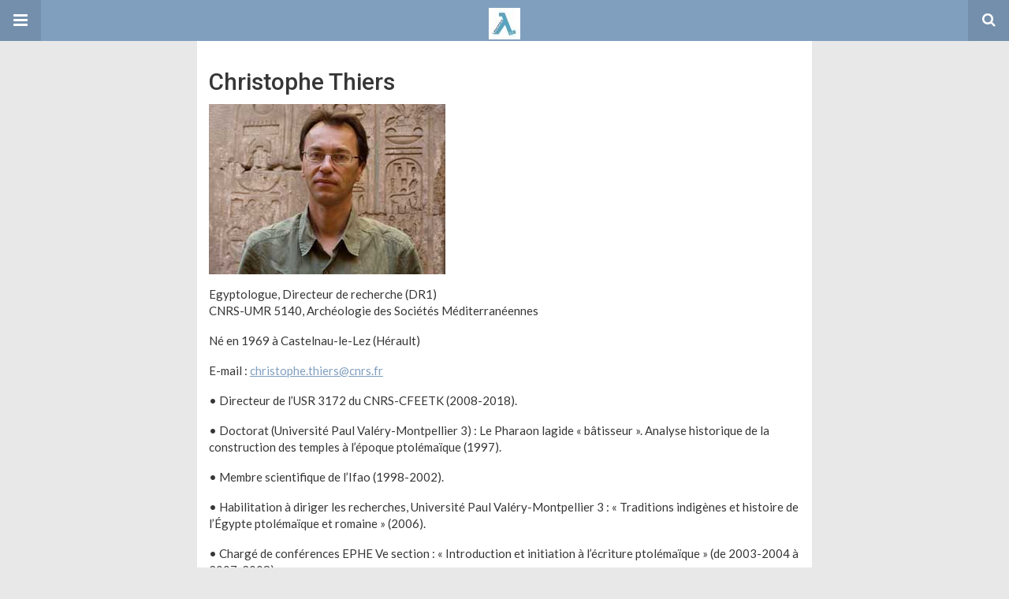

--- FILE ---
content_type: text/html; charset=UTF-8
request_url: http://www.cfeetk.cnrs.fr/amp/christophe-thiers/
body_size: 72264
content:
<!doctype html>
<html lang="fr-FR" amp>
<head>
	<meta charset="utf-8">
	<meta name="viewport" content="width=device-width,minimum-scale=1,maximum-scale=1,initial-scale=1">
	<meta name="theme-color" content="#809fbf">

	<style amp-custom>
/*! normalize.css v5.0.0 | MIT License | github.com/necolas/normalize.css */button,hr,input{overflow:visible}audio,canvas,progress,video{display:inline-block}progress,sub,sup{vertical-align:baseline}[type=checkbox],[type=radio],legend{box-sizing:border-box;padding:0}html{font-family:sans-serif;line-height:1.15;-ms-text-size-adjust:100%;-webkit-text-size-adjust:100%}body{margin:0}article,aside,details,figcaption,figure,footer,header,main,menu,nav,section{display:block}h1{font-size:2em;margin:.67em 0}figure{margin:1em 40px}hr{box-sizing:content-box;height:0}code,kbd,pre,samp{font-family:monospace,monospace;font-size:1em}a{background-color:transparent;-webkit-text-decoration-skip:objects}a:active,a:hover{outline-width:0}abbr[title]{border-bottom:none;text-decoration:underline;text-decoration:underline dotted}b,strong{font-weight:bolder}dfn{font-style:italic}mark{background-color:#ff0;color:#000}small{font-size:80%}sub,sup{font-size:75%;line-height:0;position:relative}sub{bottom:-.25em}sup{top:-.5em}audio:not([controls]){display:none;height:0}img{border-style:none}svg:not(:root){overflow:hidden}button,input,optgroup,select,textarea{font-family:sans-serif;font-size:100%;line-height:1.15;margin:0}button,select{text-transform:none}[type=reset],[type=submit],button,html [type=button]{-webkit-appearance:button}[type=button]::-moz-focus-inner,[type=reset]::-moz-focus-inner,[type=submit]::-moz-focus-inner,button::-moz-focus-inner{border-style:none;padding:0}[type=button]:-moz-focusring,[type=reset]:-moz-focusring,[type=submit]:-moz-focusring,button:-moz-focusring{outline:ButtonText dotted 1px}fieldset{border:1px solid silver;margin:0 2px;padding:.35em .625em .75em}legend{color:inherit;display:table;max-width:100%;white-space:normal}textarea{overflow:auto}[type=number]::-webkit-inner-spin-button,[type=number]::-webkit-outer-spin-button{height:auto}[type=search]{-webkit-appearance:textfield;outline-offset:-2px}[type=search]::-webkit-search-cancel-button,[type=search]::-webkit-search-decoration{-webkit-appearance:none}::-webkit-file-upload-button{-webkit-appearance:button;font:inherit}summary{display:list-item}[hidden],template{display:none}*{-webkit-box-sizing:border-box;-moz-box-sizing:border-box;box-sizing:border-box}

pre{white-space:pre-wrap}.clearfix:after,.clearfix:before{display:table;content:' ';clear:both}.clearfix{zoom:1}.wrap{padding:15px 15px 0;height:100%}.wrap img{max-width:100%}body.body{background:#f2f2f2;font-family:lato;font-weight:400;color:#363636;line-height:1.44;font-size:15px}.better-amp-wrapper{background:#fff;max-width:780px;margin:0 auto}.amp-image-tag,amp-video{max-width:100%}blockquote,p{margin:0 0 15px}.bold,b,strong{font-weight:700}a{-webkit-transition:all .4s ease;-moz-transition:all .4s ease;-o-transition:all .4s ease;transition:all .4s ease}amp-video{height:auto}.strong-label,blockquote{color:#000;font-family:Roboto;font-weight:500;line-height:1.5}blockquote{border:1px solid #e2e2e2;border-width:1px 0;padding:15px 15px 15px 60px;text-align:left;position:relative;clear:both}blockquote p:last-child{margin-bottom:0}blockquote:before{content:"\f10e";font:normal normal normal 14px/1 FontAwesome;color:#d3d3d3;font-size:28px;position:absolute;left:12px;top:17px}.button,.comments-pagination a,.pagination a{padding:6px 15px;border:1px solid #d7d7d7;background:#faf9f9;color:#494949;font-family:Roboto;font-weight:500;font-size:13px;display:inline-block;text-decoration:none;border-radius:33px}.pagination a{padding:0 15px}.comments-pagination{margin:10px 0;color:#adadad;font-size:small}.comments-pagination a{margin-right:5px;padding:5px 15px}.img-holder{position:relative;width:80px;background:center center no-repeat #eee;display:inline-block;float:left;margin-right:15px;margin-bottom:15px;-webkit-background-size:cover;-moz-background-size:cover;-o-background-size:cover;background-size:cover}.img-holder:before{display:block;content:" ";width:100%;padding-top:70%}.content-holder{position:absolute;bottom:16px;left:16px;right:16px}.h1,.h2,.h3,.h4,.h5,.h6,.heading-typo,h1,h2,h3,h4,h5,h6{font-family:Roboto;font-weight:500;margin:15px 0 7px}.heading{font-size:16px;font-weight:700;margin:10px 0}.site-header{height:52px;width:100%;position:relative;margin:0;color:#fff}.site-header .branding{display:block;text-align:center;font-size:20px;font-weight:400;text-decoration:none;font-family:Roboto,"Open Sans",sans-serif;color:#fff;position:absolute;top:0;width:100%;padding:10px 55px;z-index:9;height:52px;line-height:32px}.site-header .branding .amp-image-tag{display:inline-block}.sticky-nav .site-header{position:fixed;left:0;right:0;top:0;z-index:999;display:block}body.sticky-nav{padding-top:52px}.site-header .navbar-search,.site-header .navbar-toggle{color:#fff;font-weight:400;font-size:18px;position:absolute;top:0;z-index:99;border:none;background:rgba(0,0,0,.1);height:52px;line-height:50px;margin:0;padding:0;width:52px;text-align:center;outline:0;cursor:pointer;-webkit-transition:all .6s ease;-moz-transition:all .6s ease;-o-transition:all .6s ease;transition:all .6s ease}.site-header .navbar-search:hover,.site-header .navbar-toggle:hover{background:rgba(0,0,0,.1)}.site-header .navbar-search:focus,.site-header .navbar-toggle:focus{background:rgba(0,0,0,.2)}.site-header .navbar-toggle{font-size:21px;left:0}.site-header .navbar-search{font-size:18px;right:0;line-height:48px}.better-amp-footer{margin:0}.better-amp-footer.sticky-footer{position:fixed;bottom:0;left:0;right:0}.better-amp-footer-nav{border-top:1px solid rgba(0,0,0,.1);background:#fff;padding:14px 15px}.better-amp-copyright{padding:17px 10px;text-align:center;font-family:Roboto;font-weight:400;color:#494949;border-top:1px solid rgba(0,0,0,.1);font-size:13px}.footer-navigation{list-style:none;margin:0;padding:0;text-align:center}.footer-navigation li{display:inline-block;margin:0 8px 5px}.footer-navigation li li,.footer-navigation ul{display:none}.footer-navigation a{text-decoration:none;color:#494949;font-family:Roboto;font-weight:300;font-size:14px}.footer-navigation .fa{margin-right:5px}.better-amp-main-link{display:block;text-align:center;font-weight:700;margin:6px 0 12px}.better-amp-main-link a{color:#fff;text-decoration:none;padding:0 15px;display:inline-block;border:1px solid rgba(0,0,0,.08);border-radius:33px;line-height:26px;font-size:12px;font-weight:400}.better-amp-main-link a .fa{margin-right:5px}.carousel{overflow:hidden}.carousel .carousel-item,.carousel .img-holder{width:205px;float:none;margin:0}.carousel .carousel-item{margin-right:20px;margin-bottom:20px;overflow:hidden;line-height:0}.carousel .carousel-item:last-child{margin-right:0}.carousel .content-holder{position:relative;bottom:auto;right:auto;top:auto;left:auto;background:#f8f8f8;border:1px solid #e2e2e2;border-top-width:0;float:left;white-space:normal;padding:15px;height:100px;width:100%}.carousel .content-holder h3{margin:0;height:64px;overflow:hidden;position:relative}.carousel .content-holder a{line-height:20px;font-size:15px;color:#000;text-decoration:none}.comment-header{margin-bottom:14px}.comment .comment-content p:last-child,.comment-header:last-child{margin-bottom:0}.comment-list{margin:0}.comment-list,.comment-list ul{list-style:none;padding:0}.comment-list ul ul{padding:0 0 0 30px}.comment-list .comment{position:relative;margin-top:14px;padding-top:14px;border-top:1px solid #f3f3f3}.comment-list>.comment:first-child{margin-top:0}.comment-list li.comment:after{clear:both;content:' ';display:block}.comment .comment-avatar img{border-radius:50%}.comment .column-1{float:left;width:55px}.comment .column-2{padding-left:75px}.comment .comment-content{color:#838383;margin-top:8px;line-height:1.57;font-size:14px}.comment .comment-author{font-size:14px;font-weight:700;font-style:normal}.comment .comment-published{margin-left:10px;font-size:12px;color:#a2a2a2;font-style:italic}.btn,.comment .comment-footer .fa,.comment .comment-footer a{font-size:14px;text-decoration:none}.comment .comment-footer a+a{margin-left:10px}.comments-wrapper .button.add-comment{color:#555}.bs-shortcode{margin:0 0 30px}.bs-shortcode .section-heading{margin:0 0 13px}.bs-shortcode .section-heading .other-link{display:none}.entry-content table{border:1px solid #ddd;margin-bottom:30px;width:100%}.btn{display:inline-block;margin-bottom:0;font-weight:400;text-align:center;vertical-align:middle;touch-action:manipulation;cursor:pointer;white-space:nowrap;padding:6px 12px;line-height:1.42857143;border-radius:4px;-webkit-user-select:none;-moz-user-select:none;-ms-user-select:none;user-select:none;color:#fff;background:#0379c4}.btn.active,.btn:active{outline:0;background-image:none;-webkit-box-shadow:inset 0 3px 5px rgba(0,0,0,.125);box-shadow:inset 0 3px 5px rgba(0,0,0,.125)}.btn.disabled,.btn[disabled],fieldset[disabled] .btn{cursor:not-allowed;pointer-events:none;opacity:.65;filter:alpha(opacity=65);-webkit-box-shadow:none;box-shadow:none}.btn-lg{padding:10px 16px;font-size:18px;line-height:1.33;border-radius:6px}.btn-sm,.btn-xs{font-size:12px;line-height:1.5;border-radius:3px}.btn-sm{padding:5px 10px}.btn-xs{padding:1px 5px}.btn-block{display:block;width:100%}.btn-block+.btn-block{margin-top:5px}

.better-amp-sidebar{background:#fff;max-width:350px;min-width:270px;padding-bottom:30px}.better-amp-sidebar .sidebar-container{width:100%}.better-amp-sidebar .close-sidebar{font-size:16px;border:none;color:#fff;position:absolute;top:10px;right:10px;background:0 0;width:32px;height:32px;line-height:32px;text-align:center;padding:0;outline:0;-webkit-transition:all .6s ease;-moz-transition:all .6s ease;-o-transition:all .6s ease;transition:all .6s ease;cursor:pointer}.better-amp-sidebar .close-sidebar:hover{background:rgba(0,0,0,.1)}.sidebar-brand{color:#fff;padding:35px 24px 24px;text-align:center;font-family:Roboto;line-height:2}.sidebar-brand .logo .amp-image-tag{display:inline-block;margin:0}.sidebar-brand.type-text{padding-top:50px}.sidebar-brand .brand-name{font-weight:500;font-size:18px}.sidebar-brand .brand-description{font-weight:400;font-size:14px;line-height:1.4;margin-top:4px}.better-amp-sidebar .amp-menu{margin-top:15px}.better-amp-sidebar .social-list-wrapper{margin:17px 0 0}.sidebar-footer{border-top:1px solid rgba(0,0,0,.09);font-family:Roboto;font-size:13px;padding:20px 15px;margin-top:15px;color:#848484;line-height:1.7}.amp-menu div{padding:0}.amp-menu h6,.amp-menu section{-webkit-transition:all .3s ease;-moz-transition:all .3s ease;-o-transition:all .3s ease;transition:all .3s ease}.amp-menu h6[aria-expanded=false]{background:0 0;border:none}.amp-menu section[expanded]{color:#363636;background:#eee;background:rgba(0,0,0,.08);padding-left:10px}.amp-menu section[expanded]>h6{margin-left:-10px;background:0 0}.amp-menu a,.amp-menu h6{color:inherit;font-size:1.3rem;font-weight:300;padding:0;border:none}.amp-menu h6 a{padding:0;margin:0}.amp-menu a,.amp-menu span{color:#565656;padding:10px 0 10px 20px;display:block;position:relative;-webkit-transition:all ease-in-out .22s;transition:all ease-in-out .22s;text-decoration:none;font-size:14px;font-weight:400;font-family:Roboto}.amp-menu a:hover,.amp-menu span:hover{background:rgba(0,0,0,.06)}.amp-menu span:hover>a{background:0 0}.amp-menu span span{padding:0;margin:0;display:inline-block}.amp-menu span span:after{display:none}.amp-menu h6 span:after{position:absolute;right:0;top:0;font-family:FontAwesome;font-size:12px;line-height:38px;content:'\f0dd';color:#363636;-webkit-transition:all .4s ease;-moz-transition:all .4s ease;-o-transition:all .4s ease;transition:all .4s ease;width:40px;text-align:center}.amp-menu section[expanded]>h6 span:after{-webkit-transform:rotate(180deg);tranform:rotate(180deg);top:4px}.amp-menu .menu-item:not(.menu-item-has-children){padding:0}.amp-menu span.menu-item-deep.menu-item-deep{padding:0 0 0 25px}.amp-menu i{font-size:14px;margin-right:5px;margin-top:-3px}

.social-list-wrapper{margin:15px 0}.social-list-wrapper.share-list{border:1px solid #e2e2e2;padding:10px 10px 6px}.social-list-wrapper .number{font-size:12px;font-weight:700;margin:0 0 0 4px;font-family:Arial,"Helvetica Neue",Helvetica,sans-serif;display:inline-block}.social-list-wrapper .post-share-btn{background:#fff;border:1px solid #e2e2e2;line-height:30px;height:30px;display:inline-block;padding:0 10px;border-radius:30px;font-size:12px;color:#4d4d4d;margin-right:8px;margin-bottom:4px;vertical-align:top}.social-list-wrapper .post-share-btn .fa{font-size:14px}.social-list-wrapper .post-share-btn .fa,.social-list-wrapper .post-share-btn .number,.social-list-wrapper .post-share-btn .text{line-height:28px;vertical-align:top}.social-list-wrapper .post-share-btn .text{font-size:12px;margin-left:3px}ul.social-list{list-style:none;margin:0;padding:0;display:inline-block;font-size:0;vertical-align:top}.social-list li{display:inline-block;margin-right:6px;vertical-align:top}.social-list li:last-child{margin-right:0}.social-list .social-item a{color:#fff;min-width:30px;height:30px;overflow:hidden;border-radius:15px;background:#bbb;display:inline-block;text-align:center;vertical-align:middle;font-size:14px;line-height:28px;margin-bottom:5px}.social-list .social-item.has-count a{padding:0 10px}.social-list .social-item.has-count .fa{margin-right:1px}.social-list .fa{vertical-align:middle}.social-list .item-title,.social-list .number:empty{display:none}.social-list .social-item.facebook a{background-color:#2d5f9a}.social-list .social-item.facebook a:hover{background-color:#1b4a82}.social-list .social-item.twitter a{background-color:#53c7ff}.social-list .social-item.twitter a:hover{background-color:#369ed0}.social-list .social-item.google_plus a{background-color:#d93b2b}.social-list .social-item.google_plus a:hover{background-color:#b7291a}.social-list .social-item.pinterest a{background-color:#a41719}.social-list .social-item.pinterest a:hover{background-color:#8c0a0c}.social-list .social-item.linkedin a{background-color:#005182}.social-list .social-item.linkedin a:hover{background-color:#003b5f}.social-list .social-item.email a{background-color:#444}.social-list .social-item.email a:hover{background-color:#2f2f2f}.social-list .social-item.tumblr a{background-color:#3e5a70}.social-list .social-item.tumblr a:hover{background-color:#426283}.social-list .social-item.telegram a{background-color:#179cde}.social-list .social-item.telegram a:hover{background-color:#0f8dde}.social-list .social-item.reddit a{background-color:#ff4500}.social-list .social-item.reddit a:hover{background-color:#dc3c01}.social-list .social-item.stumbleupon a{background-color:#ee4813}.social-list .social-item.stumbleupon a:hover{background-color:#ce3d0f}.social-list .social-item.vk a{background-color:#4c75a3}.social-list .social-item.vk a:hover{background-color:#3e5f84}.social-list .social-item.digg a{background-color:#000}.social-list .social-item.digg a:hover{background-color:#2f2f2f}.social-list .social-item.whatsapp a{background-color:#00e676}.social-list .social-item.whatsapp a:hover{background-color:#00c462}

.entry-content .gallery .gallery-item img,.entry-content figure,.entry-content img{max-width:100%;height:auto}.entry-content{margin-bottom:25px}.entry-content>:last-child{margin-bottom:0}.entry-content .bs-intro{font-size:110%;font-weight:bolder;-webkit-font-smoothing:antialiased}.entry-content p{padding:0;margin:0 0 17px}.entry-content ol,.entry-content ul{margin-bottom:17px}.entry-content table{border:1px solid #ddd}.entry-content table>tbody>tr>td,.entry-content table>tbody>tr>th,.entry-content table>tfoot>tr>td,.entry-content table>tfoot>tr>th,.entry-content table>thead>tr>td,.entry-content table>thead>tr>th{border:1px solid #ddd;padding:7px 10px}.entry-content table>thead>tr>td,.entry-content table>thead>tr>th{border-bottom-width:2px}.entry-content dl dt{font-size:15px}.entry-content dl dd{margin-bottom:10px}.entry-content acronym[title]{border-bottom:1px dotted #999}.entry-content .alignright,.entry-content .wp-caption.alignright{margin:5px 0 20px 20px;float:right}.entry-content .alignleft,.entry-content .wp-caption.alignleft{margin:5px 20px 15px 0;float:left}.entry-content .wp-caption.alignleft .wp-caption-text,.entry-content figure.alignleft .wp-caption-text{text-align:left}.entry-content .wp-caption.alignright .wp-caption-text,.entry-content figure.alignright .wp-caption-text{text-align:right}.entry-content .wp-caption,.entry-content img.aligncenter{display:block;margin:15px auto 25px}.entry-content .wp-caption.aligncenter,.entry-content figure.aligncenter{margin:20px auto;text-align:center}.entry-content .wp-caption.aligncenter img,.entry-content figure.aligncenter img{display:inline-block}.entry-content .gallery-caption,.entry-content .wp-caption-text,.entry-content figcaption{margin:5px 0 0;font-style:italic;text-align:left;font-size:13px;color:#545454;line-height:15px;padding:0}.entry-content .twitter-tweet{width:100%}.entry-content .gallery{text-align:center}.entry-content .gallery:after{content:"";display:table;clear:both}.entry-content .gallery .gallery-item{margin-bottom:10px;position:relative}.entry-content .gallery.gallery-columns-2{clear:both}.entry-content .gallery.gallery-columns-2 .gallery-item{width:50%;float:left}.entry-content .gallery.gallery-columns-3 .gallery-item{width:33.33%;float:left}.entry-content .gallery.gallery-columns-4 .gallery-item{width:25%;float:left}.entry-content .gallery.gallery-columns-5 .gallery-item{width:20%;float:left}.entry-content .gallery.gallery-columns-6 .gallery-item{width:16.666%;float:left}.entry-content .gallery.gallery-columns-7 .gallery-item{width:14.28%;float:left}.entry-content .gallery.gallery-columns-8 .gallery-item{width:12.5%;float:left}.entry-content .gallery.gallery-columns-9 .gallery-item{width:11.111%;float:left}.entry-content .terms-list{margin-bottom:10px}.entry-content .terms-list span.sep{margin:0 5px}.entry-content a:hover{text-decoration:underline}.entry-content a:visited{opacity:.8}.entry-content hr{margin:27px 0;border-top:2px solid #F0F0F0}.entry-content code{padding:4px 6px;font-size:90%;color:inherit;background-color:#EAEAEA;border-radius:0}.entry-content pre{padding:15px;background-color:#f5f5f5;border:1px solid #DCDCDC;border-radius:0}.entry-content .wp-caption-text{font-size:13px;color:#8a8a8a;text-align:center;line-height:1.8;margin-top:5px}.entry-content ul.bs-shortcode-list,.entry-content ul.bs-shortcode-list ul{list-style:none;padding-left:20px;overflow:hidden}.entry-content ul.bs-shortcode-list ul{padding-left:13px}.entry-content ul.bs-shortcode-list li{position:relative;margin-bottom:7px;padding-left:25px}.entry-content ul.bs-shortcode-list li:before{width:25px;content:"\f00c";display:inline-block;font:normal normal normal 14px/1 FontAwesome;font-size:inherit;text-rendering:auto;-webkit-font-smoothing:antialiased;-moz-osx-font-smoothing:grayscale;position:absolute;left:0;top:6px}.entry-content ul.bs-shortcode-list li:empty{display:none}.entry-content ul.bs-shortcode-list.list-style-check li:before{content:"\f00c"}.entry-content ul.bs-shortcode-list.list-style-star li:before{content:"\f005"}.entry-content ul.bs-shortcode-list.list-style-edit li:before{content:"\f044"}.entry-content ul.bs-shortcode-list.list-style-folder li:before{content:"\f07b"}.entry-content ul.bs-shortcode-list.list-style-file li:before{content:"\f15b"}.entry-content ul.bs-shortcode-list.list-style-heart li:before{content:"\f004"}.entry-content ul.bs-shortcode-list.list-style-asterisk li:before{content:"\f069"}

.single-page{margin:0 0 15px}.single-page .page-thumbnail{margin-bottom:15px;text-align:center}.single-page .page-thumbnail .amp-image-tag{display:inline-block}.single-page .page-title{font-size:18px;margin:0 0 15px;line-height:1.3}

.e_723950649.e_723950649{text-align: center;}

.e_894279504.e_894279504{text-align: center;}

.e_368380174.e_368380174{text-align: center;}

.e_1196588594.e_1196588594{text-align: center;}

.e_1113996461.e_1113996461{text-align: center;}

.e_472321750.e_472321750{text-align: center;}

.e_1300884397.e_1300884397{text-align: center;}

.e_414828718.e_414828718{text-align: center;}

.e_1117624246.e_1117624246{text-align: center;}

.e_1317749983.e_1317749983{text-align: center;}

.e_698015025.e_698015025{text-align: center;}

.e_1823739547.e_1823739547{text-align: center;}

.e_181774720.e_181774720{text-align: center;}

.e_640254895.e_640254895{text-align: center;}

.e_410068889.e_410068889{text-align: center;}

.e_1163704047.e_1163704047{text-align: center;}

.e_1571693209.e_1571693209{text-align: center;}

.e_476784607.e_476784607{text-align: center;}

.e_1366060644.e_1366060644{text-align: center;}

.e_1495910726.e_1495910726{text-align: center;}

.e_1778948329.e_1778948329{text-align: center;}

.e_1970234038.e_1970234038{text-align: center;}

.e_1908635748.e_1908635748{text-align: left;}


	/*
	* => Theme Color
	*/
	.listing-item a.post-read-more:hover,
	.post-terms.cats .term-type,
	.post-terms a:hover,
	.search-form .search-submit,
	.better-amp-main-link a,
	.sidebar-brand,
	.site-header{
	background:#809fbf;
	}
	.single-post .post-meta a,
	.entry-content ul.bs-shortcode-list li:before,
	a{
	color: #809fbf;
	}
	.btn {
	background: #809fbf;
	}


	/*
	* => Other Colors
	*/
	body.body {
	background:#e8e8e8;
	}
	.better-amp-wrapper {
	background:#ffffff;
	color: #363636;
	}
	.better-amp-footer {
	background:#f3f3f3;
	}
	.better-amp-footer-nav {
	background:#ffffff;
	}

	


</style><link rel='stylesheet' id='font-awesome-css' href='https://maxcdn.bootstrapcdn.com/font-awesome/4.7.0/css/font-awesome.min.css?ver=6.8.3' type='text/css' media='all' />
<link rel='stylesheet' id='google-fonts-css' href='https://fonts.googleapis.com/css?family=Lato%3A400%2C600%7CRoboto%3A300%2C400%2C500%2C700&#038;ver=6.8.3' type='text/css' media='all' />
<script type="text/javascript" async src="https://cdn.ampproject.org/v0.js" id="ampproject-js"></script>
<script type="text/javascript" custom-element=amp-sidebar async src="https://cdn.ampproject.org/v0/amp-sidebar-0.1.js" id="amp-sidebar-js"></script>
<style amp-boilerplate>body{-webkit-animation:-amp-start 8s steps(1,end) 0s 1 normal both;-moz-animation:-amp-start 8s steps(1,end) 0s 1 normal both;-ms-animation:-amp-start 8s steps(1,end) 0s 1 normal both;animation:-amp-start 8s steps(1,end) 0s 1 normal both}@-webkit-keyframes -amp-start{from{visibility:hidden}to{visibility:visible}}@-moz-keyframes -amp-start{from{visibility:hidden}to{visibility:visible}}@-ms-keyframes -amp-start{from{visibility:hidden}to{visibility:visible}}@-o-keyframes -amp-start{from{visibility:hidden}to{visibility:visible}}@keyframes -amp-start{from{visibility:hidden}to{visibility:visible}}</style><noscript><style amp-boilerplate>body{-webkit-animation:none;-moz-animation:none;-ms-animation:none;animation:none}</style></noscript><link rel="icon" href="http://www.cfeetk.cnrs.fr/wp-content/uploads/2018/09/cropped-karnak-ciel-32x32.jpg" sizes="32x32" />
<link rel="icon" href="http://www.cfeetk.cnrs.fr/wp-content/uploads/2018/09/cropped-karnak-ciel-192x192.jpg" sizes="192x192" />
<link rel="apple-touch-icon" href="http://www.cfeetk.cnrs.fr/wp-content/uploads/2018/09/cropped-karnak-ciel-180x180.jpg" />
<meta name="msapplication-TileImage" content="http://www.cfeetk.cnrs.fr/wp-content/uploads/2018/09/cropped-karnak-ciel-270x270.jpg" />
			<link rel="canonical" href="http://www.cfeetk.cnrs.fr/christophe-thiers/"/>
			<title>Christophe Thiers &#8211; Centre Franco-Égyptien d’Étude des Temples de Karnak &#8211; CFEETK &#8211; UAR 3172 du CNRS &#8211; MoTA/SCA</title>
<script type="application/ld+json">{
    "@context": "http:\/\/schema.org\/",
    "@type": "organization",
    "@id": "#organization",
    "logo": {
        "@type": "ImageObject",
        "url": "http:\/\/www.cfeetk.cnrs.fr\/wp-content\/uploads\/2017\/09\/cropped-cropped-cropped-Logo-Laboratoire-Lambda-CNRS-2017-09-26-002.jpg"
    },
    "url": "http:\/\/www.cfeetk.cnrs.fr",
    "name": "Centre Franco-\u00c9gyptien d\u2019\u00c9tude des Temples de Karnak - CFEETK - UAR 3172 du CNRS - MoTA\/SCA",
    "description": ""
}</script>
<script type="application/ld+json">{
    "@context": "http:\/\/schema.org\/",
    "@type": "WebPage",
    "url": "http:\/\/www.cfeetk.cnrs.fr\/amp\/christophe-thiers\/",
    "headline": "Christophe Thiers",
    "publisher": {
        "@id": "#organization"
    },
    "mainEntityOfPage": {
        "@type": "WebPage",
        "@id": "http:\/\/www.cfeetk.cnrs.fr\/amp\/christophe-thiers\/"
    },
    "description": "Egyptologue, Directeur de recherche (DR1)CNRS-UMR 5140,\u00a0Arch\u00e9ologie des Soci\u00e9t\u00e9s M\u00e9diterran\u00e9ennesN\u00e9 en 1969 \u00e0 Castelnau-le-Lez (H\u00e9rault)E-mail :\u00a0christophe.thiers@cnrs.fr\u2022 Directeur de l\u2019USR 3172 du CNRS-CFEETK (2008-2018).\u2022 Doctorat (Universit\u00e9 Paul",
    "image": {
        "@type": "ImageObject",
        "url": "http:\/\/www.cfeetk.cnrs.fr\/wp-content\/uploads\/2018\/01\/christophe-thiers.jpg",
        "width": 300,
        "height": 216
    },
    "author": {
        "@type": "Person",
        "@id": "#person-JrmyHourdin",
        "name": "J\u00e9r\u00e9my Hourdin"
    },
    "interactionStatistic": [
        {
            "@type": "InteractionCounter",
            "interactionType": "http:\/\/schema.org\/CommentAction",
            "userInteractionCount": "0"
        }
    ],
    "potentialAction": {
        "comments": {
            "@type": "SearchAction",
            "target": "http:\/\/www.cfeetk.cnrs.fr\/search\/{search_term}",
            "query-input": "required name=search_term"
        }
    }
}</script>
</head><body class="wp-singular page-template-default page page-id-1343 wp-custom-logo wp-theme-cnrswebkit body sticky-nav">
<amp-sidebar id="better-ampSidebar" class="better-amp-sidebar" layout="nodisplay" side="left">
	<div class="sidebar-container">

		<button on="tap:better-ampSidebar.close" class="close-sidebar" tabindex="11" role="button">
			<i class="fa fa-caret-left" aria-hidden="true"></i>
		</button>

		<div class="sidebar-brand type-text">

			
			<div class="brand-name">
				Centre Franco-Égyptien d’Étude des Temples de Karnak – CFEETK – UAR 3172 du CNRS – MoTA/SCA			</div>

			
				<div class="brand-description">
									</div>

			
		</div>

		<nav id="menu" itemscope itemtype="http://schema.org/SiteNavigationElement" class="amp-menu"><span class="menu-item menu-item-type-custom menu-item-object-custom menu-item-1444"><a href="http://www.cfeetk.cnrs.fr/amp/les-actualites/">Actualité</a></span><span class="menu-item menu-item-type-custom menu-item-object-custom menu-item-1448"><a href="http://www.cfeetk.cnrs.fr/amp/accueil/le-laboratoire/">Le laboratoire</a></span><span class="menu-item menu-item-type-custom menu-item-object-custom menu-item-1449"><a href="http://www.cfeetk.cnrs.fr/amp/accueil/programmes-scientifiques/">Axes de recherche</a></span><span class="menu-item menu-item-type-custom menu-item-object-custom menu-item-1450"><a href="http://www.cfeetk.cnrs.fr/amp/accueil/restauration-anastylose/">Restauration et anastylose</a></span><span class="menu-item menu-item-type-custom menu-item-object-custom menu-item-1445"><a href="http://www.cfeetk.cnrs.fr/amp/les-publications/">Publications</a></span><span class="menu-item menu-item-type-custom menu-item-object-custom menu-item-1446"><a href="http://www.cfeetk.cnrs.fr/amp/archives/">Archives du CFEETK</a></span><span class="menu-item menu-item-type-custom menu-item-object-custom menu-item-1447"><a href="http://www.cfeetk.cnrs.fr/amp/accueil/le-laboratoire/contact/">Contact</a></span></nav>		<div class="sidebar-footer">
			<div class="social-list-wrapper">
	<ul class="social-list clearfix">
					<li class="social-item facebook">
				<a href="#" target="_blank">
					<i class="fa fa-facebook"></i>
					<span class="item-title">facebook</span>
				</a>
			</li>
						<li class="social-item twitter">
				<a href="#" target="_blank">
					<i class="fa fa-twitter"></i>
					<span class="item-title">twitter</span>
				</a>
			</li>
						<li class="social-item google_plus">
				<a href="#" target="_blank">
					<i class="fa fa-google-plus"></i>
					<span class="item-title">google_plus</span>
				</a>
			</li>
						<li class="social-item email">
				<a href="mailto://" target="_blank">
					<i class="fa fa-envelope-open"></i>
					<span class="item-title">Email</span>
				</a>
			</li>
			</ul>
</div>
		</div>

	</div>
</amp-sidebar>
<div class="better-amp-wrapper">
	<header itemscope itemtype="https://schema.org/WPHeader" class="site-header">
					<button class="fa fa-bars navbar-toggle" on="tap:better-ampSidebar.toggle" tabindex="10" role="button"></button>
				<a href="http://www.cfeetk.cnrs.fr/amp" class="branding image-logo ">
		<amp-img src="http://www.cfeetk.cnrs.fr/wp-content/uploads/2017/09/cropped-cropped-cropped-Logo-Laboratoire-Lambda-CNRS-2017-09-26-002.jpg" width="40" height="40" alt="Centre Franco-Égyptien d’Étude des Temples de Karnak &amp;#8211; CFEETK &amp;#8211; UAR 3172 du CNRS &amp;#8211; MoTA/SCA - " class=" amp-image-tag" sizes="(min-width: 40px) 40px, 100vw"></amp-img>	</a>
				<a href="http://www.cfeetk.cnrs.fr/amp?s" class="navbar-search"><i class="fa fa-search" aria-hidden="true"></i>
			</a>
				</header><!-- End Main Nav -->
		<div class="wrap">
	<div class="single-page clearfix post-1343 page type-page status-publish has-post-thumbnail  have-thumbnail clearfx">

		<h1>Christophe Thiers</h1>

					<div class="page-thumbnail">
				<amp-img width="300" height="216" src="http://www.cfeetk.cnrs.fr/wp-content/uploads/2018/01/christophe-thiers.jpg" class="attachment-better-amp-large size-better-amp-large wp-post-image" alt="Christophe Thiers" layout="responsive" srcset="http://www.cfeetk.cnrs.fr/wp-content/uploads/2018/01/christophe-thiers.jpg 300w, http://www.cfeetk.cnrs.fr/wp-content/uploads/2018/01/christophe-thiers-200x144.jpg 200w" sizes="(max-width: 300px) 85vw, 300px"></amp-img>			</div>
		
		<div class="page-content entry-content">
			<p class="e_1908635748">Egyptologue, Directeur de recherche (DR1)<br>
CNRS-UMR 5140, Archéologie des Sociétés Méditerranéennes</p>
<p>Né en 1969 à Castelnau-le-Lez (Hérault)</p>
<p>E-mail : <a href="mailto://christophe.thiers@univ-montp3.fr" target="_blank">christophe.thiers@cnrs.fr</a></p>
<p>• Directeur de l’USR 3172 du CNRS-CFEETK (2008-2018).</p>
<p>• Doctorat (Université Paul Valéry-Montpellier 3) : Le Pharaon lagide « bâtisseur ». Analyse historique de la construction des temples à l’époque ptolémaïque (1997).</p>
<p>• Membre scientifique de l’Ifao (1998-2002).</p>
<p>• Habilitation à diriger les recherches, Université Paul Valéry-Montpellier 3 : « Traditions indigènes et histoire de l’Égypte ptolémaïque et romaine » (2006).</p>
<p>• Chargé de conférences EPHE Ve section : « Introduction et initiation à l’écriture ptolémaïque » (de 2003-2004 à 2007-2008).</p>
<p>• Membre du comité éditorial d’<a href="http://recherche.univ-montp3.fr/egyptologie/enim/" target="_blank"><em>ENiM – Une revue d’égyptologie sur internet</em> </a>(Cnrs UMR 5140-Univ. Montpellier 3).</p>
<p>• Membre du Directoire et du Comité de pilotage scientifique et technique du Laboratoire d’Excellence <a href="http://archimede.cnrs.fr/" target="_blank">LabEx ARCHIMEDE ANR-11-LABX-0032-01</a> – Université Montpellier 3.</p>
<p>• Éditeur des <a href="http://www.cfeetk.cnrs.fr/amp/index.php?page=cahiers-de-karnak" target="_blank"><em>Cahiers de Karnak</em> </a>(du vol. 13, 2010 au vol. 16, 2017).</p>
<p>• Membre associé de l’UMR 5140-Université Paul Valéry Montpellier 3, équipe <a href="http://www.montpellier-egyptologie.fr/" target="_blank">“Égypte nilotique et méditerranéenne”</a>.</p>
<h3>Direction de chantiers</h3>
<p>– Direction de la mission épigraphique du temple de <a href="http://www.ifao.egnet.net/recherche/archeologie/tod/" target="_blank">Tôd</a> (Ifao, 1998-2007).<br>
– Direction de la mission archéologique des temples d’Ermant (<a href="http://www.ifao.egnet.net/archeologie/ermant/">Ifao</a> / Cnrs USR 3172-CFEETK et <a href="http://www.montpellier-egyptologie.fr/ermant" target="_blank">UMR 5140-Univ. Montpellier 3</a>).</p>
<h3>Thèmes de recherche</h3>
<p>– Apport des traditions indigènes à l’histoire de l’Égypte hellénistique et romaine ; établissement d’un corpus des textes historiques hiéroglyphiques de l’Égypte gréco-romaine ;<br>
– Étude des théologies thébaines tardives ;<br>
– Analyse historique de la construction des temples de Karnak à l’époque ptolémaïque et romaine ;<br>
– Étude du temple de Ptah à Karnak.</p>
<h3>Collection et périodique (éditeur)</h3>
<p>– Éditeur des <em>Documents de Théologies Thébaines Tardives</em> (D3T 1), <em>CENiM</em> 3, Montpellier, 2009.<br>
– Éditeur des <em><a href="http://www.cfeetk.cnrs.fr/amp/les-publications/cahiers-de-karnak/" target="_blank">Cahiers de Karnak</a> </em>(vol. 13, 2010; 14, 2013 ; 15, 2015 ; 16, 2017).<br>
– Co-éditeur avec A. Gasse et Fr. Servajean, Et in Ægypto et ad Ægyptum<em>. Recueil d’études dédiées à Jean-Claude Grenier</em>, <em>CENiM</em> 5, Montpellier, 2012.<br>
– Éditeur des <em>Documents de Théologies Thébaines Tardives</em> (D3T 2), <em>CENiM</em> 8, Montpellier, 2013.<br>
– Éditeur des <em>Documents de Théologies Thébaines Tardives</em> (D3T 3), <em>CENiM</em> 13, Montpellier, 2015.</p>
<p>– Éditeur avec Mansour Boraik, Abdel Hakim Karar, Mohamed Abd el-Aziz et Badri Abd el-Satar des <a href="http://www.cfeetk.cnrs.fr/amp/les-publications/les-travaux-de-karnak-1900-2018/" target="_blank">Rapports d’activité du CFEETK, 2008-2018.</a></p>
<h3>Bibliographie</h3>
<h4>Ouvrages, édition et périodique</h4>
<p>– <em>Tôd. Les inscriptions du temple ptolémaïque et romain </em>II. <em>Textes et scènes nos 173-329, III. Relevé photographique (J.-Fr. Gout)</em>, <em>FIFAO </em>18/2-3, Le Caire, 2003.</p>
<p>– Avec Y. Volokhine, <em>Ermant </em>I. <em>Les cryptes du temple ptolémaïque. Étude épigraphique</em>, <em>MIFAO </em>124, Le Caire, 2005.</p>
<p>– <em>Ptolémée Philadelphe et les prêtres d’Atoum de Tjékou. Nouvelle édition commentée de la « stèle de Pithom » (CGC 22183)</em>, <em>OrMonsp </em>17, Montpellier, 2007.</p>
<p>– <em>La stèle de Ptolémée VIII Évergète II à Héracléion</em>, <em>OCMA Monograph</em> 4, Oxford, 2009.</p>
<p>– Avec S. Biston-Moulin, <em>Le temple de Ptah à Karnak </em>I. <em>Relevé épigraphique (Ptah, nos 1-191), II. Relevé photographique (J.-Fr. Gout)</em>, <em>Travaux du Centre Franco-Égyptien d’Étude des Temples de Karnak</em>, <em>BiGen </em>49, Le Caire, 2016.</p>
<p>– Avec S. Biston-Moulin, <em>Le Centre franco-égyptien d’étude des temples de Karnak. Livre du cinquantenaire 1967-2017</em>, Louqsor, 2017 (bilingue français-arabe).</p>
<p>– A. Gasse, Fr. Servajean, Chr. Thiers (éd.), <em>Et in Ægypto et ad Ægyptum. Recueil d’études dédiées à Jean-Claude Grenier</em>,<em>CENiM </em>5, Montpellier, 2012.</p>
<p>– Chr. Thiers (éd.), <em>Documents de Théologies Thébaines Tardives (D3T 1)</em>, <em>CENiM </em>3, Montpellier, 2009.</p>
<p>– Chr. Thiers (éd.), <em>Documents de Théologies Thébaines Tardives (D3T 2)</em>, <em>CENiM </em>8, Montpellier, 2013.</p>
<p>– Chr. Thiers (éd.), <em>Documents de Théologies Thébaines Tardives (D3T 3)</em>, <em>CENiM </em>15, Montpellier, 2015.</p>
<h4>Articles</h4>
<p class="e_1970234038">1995</p>
<p>– <a href="http://www.ifao.egnet.net/bifao/95/" target="_blank">« Civils et militaires dans les temples. Occupation illicite et expulsion »</a>, BIFAO 95, 1995, p. 493-516.</p>
<p class="e_1778948329">1997</p>
<p>– « La Stèle de Pithom et les douanes de Philadelphe (Pithom, l. 10) », <em>GöttMisz </em>157, 1997, p. 95-101.</p>
<p>– <a href="http://www.ifao.egnet.net/bifao/97/" target="_blank">« Un naos de Ptolémée Philadelphe consacré à Sokar »</a>, <em>BIFAO </em>97, 1997, p. 253-268.</p>
<p class="e_1495910726">1998</p>
<p>– <a href="http://www.academia.edu/2346063/A_propos_de_p.w_p_y_figures_en_relief_gravures_" target="_blank">« À propos de ẖp.w / ḫp(y) “figures en relief, gravures” »</a>, <em>RdE </em>49, 1998, p. 257-258.</p>
<p>– <a href="http://www.academia.edu/2346067/Une_statue_de_Ptolemee_Evergete_Ier" target="_blank">« Une statue de Ptolémée Évergète Ier »,</a> <em>RdE </em>49, 1998, p. 259-264.</p>
<p class="e_1366060644">1999</p>
<p>– <a href="http://www.academia.edu/2346061/" target="_blank">« Les jardins de temple aux époques tardives »</a>, dans S.H. Aufrère (éd.), <em>Encyclopédie de l’Univers végétal. Croyances phytoreligieuses de l’Égypte ancienne</em>, <em>OrMonsp </em>10, 1999, p. 107-120.</p>
<p>– <a href="http://www.ifao.egnet.net/bifao/99/" target="_blank">« Ptolémée Philadelphe et le clergé saïte. La stèle Codex Ursinianus, fol. 6 r° + Naples 1034 + Louvre C.123 »</a>, <em>BIFAO </em>99, 1999, p. 423-445.</p>
<p class="e_476784607">2000</p>
<p>– <a href="http://www.achemenet.com/pdf/jasr/jasr2000.1.pdf">En collaboration avec M. Wuttmann et Th. Gonon, « The Qanats of ‘Ayn Manawir (Kharga Oasis, Egypt) »</a>, dans <em>Proceedings. The First International Symposium on Qanat, Yazd, Iran May 8-11, 2000</em>, vol. 4, Yazd, 2000, p. 162-169.</p>
<p>– <a href="http://www.ifao.egnet.net/bifao/100/" target="_blank">« Copies et citations à Tôd : le cas des Dieux maîtres d’autel (Tôd, no 314-315) »</a>, <em>BIFAO </em>100, 2000, p. 393-402.</p>
<p>– <a href="http://www.academia.edu/2343447/" target="_blank">« Un protocole pharaonique d’Antonin le Pieux (Médamoud, inscr. no 1, C-D) ? »</a>, <em>RdE </em>51, 2000, p. 266-270.</p>
<p class="e_1571693209">2001</p>
<p>– <a href="http://www.ifao.egnet.net/bifao/101/" target="_blank">En collaboration avec I. Guermeur, « Un éloge xoïte de Ptolémée Philadelphe. La stèle BM EA 616 »</a>, <em>BIFAO </em>101, 2001, p. 197-219.</p>
<p>– <a href="http://www.academia.edu/2346039/" target="_blank">« Ptolémée Philadelphe, l’exploration des côtes de la mer Rouge et la chasse à l’éléphant »</a>,<em> Égypte. Afrique &amp; Orient</em> 24, 2001, p. 3-12.</p>
<p>– «<a href="http://www.academia.edu/2346041/" target="_blank"> De Saïs aux “Jardins de Salluste”. À propos d’un document reconsidéré »</a>, dans S.H. Aufrère (éd.), <em>La vallée du Nil et la Méditerranée. Voies de communication et vecteurs culturels, juin 1998</em>, <em>OrMonsp </em>12, Montpellier, 2001, p. 151-166.</p>
<p class="e_1163704047">2002</p>
<p>– « Les livres funéraires », dans A. Charron (éd.), <em>La mort n’est pas une fin. Pratiques funéraires en Égypte, d’Alexandre à Cléopâtre, Catalogue d’exposition, Musée de l’Arles antique, 28 septembre 02-5 janvier 03</em>, Arles, 2002, p. 141-143.</p>
<p>– <a href="http://www.ifao.egnet.net/bifao/102/" target="_blank">« Deux statues des dieux Philomètor à Karnak (Karnak Caracol R177 + Cheikh Labib 94CL1421 et Caire JE 41218) »</a>, <em>BIFAO </em>102, 2002, p. 389-404.</p>
<p>– <a href="http://www.academia.edu/2346030/" target="_blank">« <em>Varia ptolemaica et romana</em> »</a>, dans M. Eldamaty, M. Trad (éd.), <em>Egyptian Museum Collections around the World. Studies for the Centennial of the Egyptian Museum, Cairo 2</em>, Le Caire, 2002, p. 1155-1165.</p>
<p class="e_410068889">2003</p>
<p>– <a href="http://www.academia.edu/2343459/" target="_blank">« Notes sur quelques inscriptions du temple ptolémaïque et romain de Tôd (§ 1-4) »</a>, dans Z. Hawass (éd.), <em>Egyptology at the Dawn of the Twenty-First Century. Proceedings of the Eighth International Congress of Egyptologists Cairo, 2000</em>, vol. 1, Le Caire, 2003, p. 514-521.</p>
<p>– <a href="http://www.academia.edu/2346014/" target="_blank">« Fêtes et propagande sous les Lagides : les sorties processionnelles des statues du Pharaon-Basileus »</a>, <em>Égypte. Afrique &amp; Orient </em>32, 2003, p. 23-30.</p>
<p>– <a href="http://www.cfeetk.cnrs.fr/amp/test1/index.php?page=karnak&amp;n=11&amp;a=19">« Une porte de Ptolémée Évergète II consacrée à Khonsou “qui fixe le sort” »</a>,<em> Les Cahiers de Karnak</em> 11, 2003, p. 585-601.</p>
<p class="e_640254895">2004</p>
<p>– <a href="http://www.ifao.egnet.net/bifao/104/" target="_blank">« Fragments de théologies thébaines. La bibliothèque du temple de Tôd »</a>, <em>BIFAO </em>104, 2004, p. 553-572.</p>
<p>– « Introduction et initiation à l’écriture ptolémaïque », <em>AnEPHE </em>112, 2003-2004, p. 145-147.</p>
<p>– <a href="http://www.cfeetk.cnrs.fr/amp/index.php?page=document&amp;n=103" target="_blank">« Deux stèles de donation consacrées à “Amon-Rê le riche en offrandes divines plus que tous les (autres) dieux” »</a>, <em>CRIPEL </em>24, 2004, p. 171-175.</p>
<p class="e_181774720">2005</p>
<p>– <a href="http://www.academia.edu/2343448/" target="_blank">« Thèbes, le Buisson des dieux »,</a> <em>Kyphi </em>4, 2005, p. 61-66.</p>
<p class="e_1823739547">2006</p>
<p>– <a href="http://www.academia.edu/2343825/" target="_blank">« Égyptiens et Grecs au service des cultes indigènes. Un aspect de l’évergétisme en Égypte ptolémaïque »</a>, dans M. Molin (dir.), <em>Les régulations sociales dans l’Antiquité. Actes du colloque d’Angers 23-24</em>, Rennes, 2006, p. 275-301.</p>
<p>– «  Ein unübersehbares Dokument königlicher Fürsorge : Die Stele Ptolemaios’VIII. », dans Fr. Goddio, M. Clauss (éd.), <em>Ägyptens versunkene Schätze</em>, Berlin, 2006, p. 182-185,<br>
« Underlining the Good Deeds of a Ruler. The Stele of Ptolemy VIII », dans Fr. Goddio, M. Clauss (éd.), <em>Egypt’s Sunken Treasures</em>, Berlin, 2006, p. 182-185 = notice dans Fr. Goddio (éd.), <em>Trésors engloutis d’Égypte</em>, Paris, 2007, p. 108-109.</p>
<p>– « Plaintes, droit d’asile et légitimation royale : la stèle de Ptolémée Évergète II », Archéologia n° 439, décembre 2006, p. 42-44.</p>
<p class="e_698015025">2007</p>
<p>– En collaboration avec M. Chauveau, <a href="http://www.academia.edu/2345981/" target="_blank">« L’Égypte en transition : des Perses aux Macédoniens »</a>, dans P. Briant, Fr. Joannès (éd.), <em>La transition entre l’empire achéménide et les royaumes hellénistiques (vers 350-300). Actes du colloque organisé au Collège de France, 22-23 novembre 2004</em>, <em>Persika </em>9, Paris, 2007, p. 375-404.</p>
<p>–  « Le mariage di<a href="http://www.academia.edu/2345980/" target="_blank">vin des dieux Adelphes dans la stèle de Mendès (Caire CG 22181)</a> », <em>ZÄS </em>134, 2007, p. 64-65.</p>
<p>– «<a href="http://www.academia.edu/2345978" target="_blank"> Missions épigraphiques de l’Ifao dans les villes méridionales du Palladium thébain »</a>, dans J.-Cl. Goyon, Chr. Cardin (éd.), <em>Actes du neuvième congrès international des égyptologues, 6-12 septembre 2004 Grenoble</em>, <em>OLA </em>150, Louvain, 2007, p. 1807-1816.</p>
<p>– « Introduction et initiation à l’écriture ptolémaïque », AnEphe 114, 2005-2006, p. 103-107.</p>
<p class="e_1317749983">2008</p>
<p>– <a href="http://www.academia.edu/2345859/" target="_blank">« Ouadjyt et le Lac du saule (Tôd, no 322, 3-4) »</a>, dans L. Gabolde (éd.), <em>Hommages à Jean-Claude Goyon</em>, <em>BiÉtud </em>143, Le Caire, 2008, p. 375-379.</p>
<p>– <a href="http://www.academia.edu/2345842/" target="_blank">« Observations zoologiques et éthologiques du lion dans les textes des gargouilles du temple d’Edfou »</a>, dans W. Waitkus (éd.), <em>Diener des Horus. Festschrift für Dieter Kurth zum 65. Geburtstag</em>, <em>Ægyptiaca Hamburgensia</em> 1, Hambourg, 2008, p. 251-263.</p>
<p>– « Un documento sobre los cuidados del rey. La estela de los Ptolomeos », dans Fr. Goddio (éd.), <em>Tesoros sumergidos de Egipto, 16 de Abril al 28 de Septembre 2008, Antiguo Matadero de Legazpi</em>, Munich, 2008, p. 142-145 = « Underlining the Good Deeds of a Ruler. The Stele of Ptolemy VIII », dans Fr. Goddio (éd.), <em>Egypt’s Sunken Treasures</em>, 2e éd. (revue et corrigée), Munich, 2008, p. 134-137.</p>
<p>– <a href="http://asr.revues.org/index168.html">« Introduction et initiation à l’écriture ptolémaïque et lecture de textes »</a>, <em>AnEPHE</em> Ve section 115 (2006-2007), 2008, p. 93-95.</p>
<p class="e_1117624246">2009</p>
<p>– <a href="http://recherche.univ-montp3.fr/egyptologie/enim/index.php?page=enim-2&amp;n=4">« Le ciel septentrional ghr.t et le ciel méridional gb.t »</a>, <em>ENiM </em>2, 2009, p. 53-58.</p>
<p>– « Proclamare le buone azioni di un sovrano. La stele di Tolomeo VIII », dans Fr. Goddio (éd.), <em>Egitto. Tesori sommersi, Scuderie juvarriane della Reggia di Venaria, 7 febbraio-31 maggio 2009</em>, Turin, 2009, p. 110-113 ; version japonaise, dans Fr. Goddio (éd.), <em>Egypt’s Sunken Treasures, 27 June-23 September 2009</em>, Pacifico Yokohama, Yokohama, 2009, p. 124-126.</p>
<p>– <a href="http://www.academia.edu/2345829/" target="_blank">« Observations sur le financement des chantiers de construction des temples à l’époque ptolémaïque »</a>, dans R. Preys (éd.), <em>7. Ägyptologische Tempeltagung. Structuring Religion</em>, <em>KSG </em>3,2, Wiesbaden, 2009, p. 231-244.</p>
<p>– <a href="http://www.academia.edu/2345810/" target="_blank">« Les “quatre Ka”  du démiurge (à Tôd) »</a>, dans I. Régen, Fr. Servajean (éd.), <em>Verba manent. Recueil d’études dédiées à Dimitri Meeks par ses collègues et amis</em>, <em>CENiM </em>2, Montpellier, 2009, p. 425-438.</p>
<p>– <a href="http://www.academia.edu/2345807/" target="_blank">« Fragments de lions-gargouilles d’Ermant »</a>, dans Chr. Thiers (éd.), <em>Documents de Théologies Thébaines Tardives (D3T 1)</em>, <em>CENiM </em>3, Montpellier, 2009, p. 147-165.</p>
<p class="e_414828718">2010</p>
<p>– Avec M. Boraik, <a href="http://www.cfeetk.cnrs.fr/amp/index.php?page=karnak&amp;n=13&amp;a=20" target="_blank">« Travaux en cours et projets du CFEETK »</a>, <em>Cahiers de Karnak</em> 13, 2010, p. XIII-XVI.</p>
<p>– <a href="http://www.cfeetk.cnrs.fr/amp/index.php?page=karnak&amp;n=13&amp;a=16" target="_blank">« Membra disiecta ptolemaica (I) »</a>, <em>Cahiers de Karnak</em> 13, 2010, p. 373-399.</p>
<p class="e_1300884397">2011</p>
<p>– <a href="http://www.academia.edu/2380070/Lan_44_dAmasis_sur_la_grande_stele_ptolemaique_dHeracleion" target="_blank">« L’an 44 d’Amasis sur la grande stèle ptolémaïque d’Héracléion »</a>, dans D. Devauchelle (éd.), <em>La XXVIe dynastie : continuités et ruptures. Actes des journées d’étude tenues à l’Université de Lille, 26-27 novembre 2004</em>, Paris, 2011, p. 247-251.</p>
<p>– Avec P. Zignani, <a href="http://www.academia.edu/2374940/" target="_blank">« The temple of Ptah at Karnak »</a>, <em>Egyptian Archaeology </em>38, 2011, p. 20-24.</p>
<p class="e_472321750">2012</p>
<p>–  <a href="http://www.academia.edu/2343856/" target="_blank">« Souvenirs lapidaires d’une reine d’Égypte. Cléopâtre Philopâtor à Tôd »</a>, dans A. Gasse, Fr. Servajean, Chr. Thiers (éd.), <em>Et in Ægypto et ad Ægyptum. Recueil d’études dédiées à Jean-Claude Grenier</em>, <em>CENiM </em>5, Montpellier, 2012, p. 743-754.</p>
<p>– Avec S. Biston-Moulin, P. Zignani, <a href="http://www.academia.edu/2343868" target="_blank">« Erster archäologischer Nachweis für Pharao Senachtenre Ahmose »</a>, <em>Antike Welt</em> 3/2012, 2012, p. 4.</p>
<p>– <a href="http://www.academia.edu/2496548/" target="_blank">« Un montant de naos au nom d’Amasis consacré au dieu Ptah »</a>, dans Chr. Zivie-Coche, I. Guermeur (éd.), <em>« Parcourir l’éternité ». Hommages à Jean Yoyotte</em>, <em>BEHE </em>156/2, 2012, p. 981-989.</p>
<p class="e_1113996461">2013</p>
<p>– <a href="http://www.academia.edu/2345993/" target="_blank">« Armant (Hermonthis) »</a>, dans R.S. Bagnall et al. (éd.), The Encyclopedia of Ancient History, Oxford, 2013, p. 720-722.</p>
<p>– <a href="http://www.cfeetk.cnrs.fr/amp/index.php?page=document&amp;n=2175" target="_blank">« La chapelle d’Ipet la Grande / Époëris sur le parvis du temple de Louqsor. Relecture d’une stèle kouchite »</a>, dans Chr. Thiers (éd.), <em>Documents de Théologies Thébaines Tardives (D3T 2)</em>, <em>CENiM </em>8, Montpellier, 2013, p. 149-176.</p>
<p>– <a href="http://www.academia.edu/3725349/" target="_blank">« Membra disiecta ptolemaica (II) », </a><em>Cahiers de Karnak</em> 14, 2013, p. 467-494.</p>
<p>– Avec P. Zignani, <a href="http://www.academia.edu/3725386/" target="_blank">« Le domaine de Ptah à Karnak. Premières données de terrain »</a>, <em>Cahiers de Karnak</em> 14, 2013, p. 493-513.</p>
<p>– <a href="https://www.academia.edu/5109649/" target="_blank">« Le temple de Ptah à Karnak. Remarques préliminaires »</a>, dans H. Beinlich (éd.), <em>9. Ägyptologische Tempeltagung. Kultabbildung und Kultrealität</em>, <em>KSGH </em>3,4, Wiesbaden, p. 319-342.</p>
<p class="e_1196588594">2014</p>
<p>– Avec N. Licitra, P. Zignani, <a href="http://www.academia.edu/5977419/" target="_blank">« A Major Development Project of the Northern Area of the Amun-Ra Precinct at Karnak during the Reign of Shabaqo »</a>, dans E. Pischikowa, J. Budka, K. Griffin (éd.), <em>Thebes in the First Millenium BC</em>, Cambridge, 2014, p. 549-564.</p>
<p>– <a href="https://www.academia.edu/6129567/" target="_blank">« Armant: recent discoveries at the temple of Montu-Re »</a>, <em>Egyptian Archaeology</em> 44, 2014, p. 32-35.</p>
<p class="e_368380174"> 2015</p>
<p>– <a href="https://www.academia.edu/24230448/" target="_blank">« Hymne à la déesse Tanent et présence latopolite sur quelques blocs d’Ermant »</a>, dans Chr. Thiers (éd.), <em>Documents de Théologies Thébaines Tardives (D3T 3)</em>, <em>CENiM </em>15, Montpellier, 2015, 295-326.</p>
<p>– Avec M. Boraik, <a href="https://www.academia.edu/24663970/" target="_blank">« Une chapelle consacrée à Khonsou sur le dromos entre le temple de Mout et le Nil ? »</a>, <em>Cahiers de Karnak </em>15, 2015, p. 51-62.</p>
<p>– <a href="https://www.academia.edu/24663860/" target="_blank">« Membra disiecta ptolemaica (III) »</a>, <em>Cahiers de Karnak </em>15, 2015, p. 347-356.</p>
<p class="e_894279504">2017</p>
<p>– « La Salle des déesses à Tôd : essai d’analyse », dans St. Baumann, H. Kockelmann (éd.),<em> Der ägyptische Tempel als ritueller Raum. Theologie und Kult in ihrer architektonischen und ideellen Dimension</em>, <em>SSR </em>17, Wiesbaden 2017, p. 289-305.</p>
<p>– Avec G. Charloux, <a href="http://www.ees.ac.uk/userfiles/file/EA%2050_Charloux-Thiers_online.pdf" target="_blank">« The early temple of Ptah at Karnak »</a>, <em>Egyptian Archaeology</em> 50, 2017, p. 11-15.</p>
<p>– Avec G. Charloux <em>et al</em>., « The afterlife of Egyptian statues: a cache of religious objects in the temple of Ptah at Karnak », <em>Antiquity </em>359, 2017, p. 1189-120.</p>
<p>– Avec M. Boraik, <a href="https://www.academia.edu/35477608/" target="_blank">« A few Stone Fragments Found in front of Karnak temple »</a>,<em> Cahiers de Karnak </em>16, 2017, p. 53-72.</p>
<p class="e_723950649">2018</p>
<p>– Avec S. Biston-Moulin, <a class="js-work-strip-work-link text-gray-darker" href="https://www.academia.edu/37999675/Notices_9a-d_10_et_11_consacr%C3%A9es_aux_blocs_conserv%C3%A9s_au_Mus%C3%A9e_de_Grenoble_rapport%C3%A9s_d_Ermant_et_de_Karnak-Nord_par_le_comte_Louis_de_Saint-Ferriol_dans_Fl._Gombert-Meurice_Fr._Payraudeau_Servir_les_dieux_dEgypte_Divines_adoratrices_chanteuses_et_pr%C3%AAtres_dAmon_%C3%A0_Th%C3%A8bes_Paris_2018">Notices 9a-d, 10 et 11 consacrées aux blocs conservés au Musée de Grenoble rapportés d’Ermant et de Karnak-Nord par le comte Louis de Saint-Ferriol, dans Fl. Gombert-Meurice, Fr. Payraudeau, Servir les dieux d’Egypte : Divines adoratrices, chanteuses et prêtres d’Amon à Thèbes, Paris, 2018.</a></p>
<p>– Avec S. Biston-Moulin, <a href="https://www.academia.edu/38484576/">« The Karnak Project: A Comprehensive Edition of the Largest Ancient Egyptian Temple », dans A. De Santis, I. Rossi (éd.), <em>Crossing Experiences in Digital Epigraphy. From Practice to Discipline</em>, Berlin, 2018, p. 153-162.</a></p>
<h4>Recensions</h4>
<p>–  M. Chauveau, <em>L’Égypte au temps de Cléopâtre 180-30 av. J.-C.</em>, Paris, 1997 (<em>Égypte. Afrique &amp; Orient</em> 8, 1998, p. 39-40).</p>
<p>– P. Briant, <em>Histoire de l’Empire perse. De Cyrus à Alexandre</em>, Paris, 1996 (<em>Égypte. Afrique &amp; Orient </em>9, 1998, p. 44-45).</p>
<p>–  <a href="https://www.academia.edu/4414292/" target="_blank">H. Melaerts (éd.), <em>Le culte du souverain dans l’Égypte ptolémaïque au IIIe siècle avant notre ère</em>, <em>StudHell</em> 34, Bruxelles, 1998 (<em>BiOr </em>57, 2000, col. 89-92).</a></p>
<p>– D. Kessler,<em> Tuna el-Gebel</em> II. <em>Die Paviankultkammer G-C-C-2</em>,<em> HÄB</em> 43, Hildesheim, 1998 (<em>ChronEg </em>76, 2001, p. 145-146).</p>
<p>– M. Minas, <em>Die hieroglyphischen Ahnenreihen der ptolemäischen Könige</em>, <em>AegTrev</em> 9, Mayence, 2000 (<em>ChronEg </em>80, 2005, p. 165-167).</p>
<p>– V. Grieb, Kr. Nawotka, A. Wojciechowska (éd.), <em>Alexander the Great and Egypt. History, Art, Tradition</em>, <em>Philippika</em> 74, 2014 (Topoi 21/2, 2017, p. 601-606).</p>
		</div>
		
<div class="social-list-wrapper share-list post-social-list">
		<span class="share-handler post-share-btn">
		<i class="fa fa-share-alt" aria-hidden="true"></i>
					<b class="text">Share</b>
				</span>

	<ul class="social-list clearfix">
		<li class="social-item facebook"><a href="https://www.facebook.com/sharer.php?u=http%3A%2F%2Fwww.cfeetk.cnrs.fr%2Fchristophe-thiers%2F" target="_blank" class="bs-button-el"><i class="fa fa-facebook"></i></a></li><li class="social-item twitter"><a href="https://twitter.com/share?text=Christophe%20Thiers&amp;url=http%3A%2F%2Fwww.cfeetk.cnrs.fr%2Fchristophe-thiers%2F" target="_blank" class="bs-button-el"><i class="fa fa-twitter"></i></a></li><li class="social-item reddit"><a href="https://reddit.com/submit?url=http%3A%2F%2Fwww.cfeetk.cnrs.fr%2Fchristophe-thiers%2F&amp;title=Christophe%20Thiers" target="_blank" class="bs-button-el"><i class="fa fa-reddit-alien"></i></a></li><li class="social-item google_plus"><a href="https://plus.google.com/share?url=http%3A%2F%2Fwww.cfeetk.cnrs.fr%2Fchristophe-thiers%2F" target="_blank" class="bs-button-el"><i class="fa fa-google"></i></a></li><li class="social-item email"><a href="mailto://?subject=Christophe%20Thiers&amp;body=http%3A%2F%2Fwww.cfeetk.cnrs.fr%2Fchristophe-thiers%2F" target="_blank" class="bs-button-el"><i class="fa fa-envelope-open"></i></a></li>	</ul>
</div>
	</div>
</div> <!-- /wrap -->

<footer class="better-amp-footer ">
	<div class="footer-navigation"><ul>
<li class="page_item page-item-4025"><a href="http://www.cfeetk.cnrs.fr/amp/abdelghaffar-wagdy/">Abdelghaffar Wagdy</a></li>
<li class="page_item page-item-116"><a href="http://www.cfeetk.cnrs.fr/amp/accessibilite/">Accessibilité</a></li>
<li class="page_item page-item-12 page_item_has_children"><a href="http://www.cfeetk.cnrs.fr/amp/accueil/">Accueil</a>
<ul class="children">
	<li class="page_item page-item-472 page_item_has_children"><a href="http://www.cfeetk.cnrs.fr/amp/accueil/programmes-scientifiques/">Programmes scientifiques</a>
	<ul class="children">
		<li class="page_item page-item-3029"><a href="http://www.cfeetk.cnrs.fr/amp/accueil/programmes-scientifiques/hieroteka-3d/">Projet HIEROTEKA 3D</a></li>
		<li class="page_item page-item-3781"><a href="http://www.cfeetk.cnrs.fr/amp/accueil/programmes-scientifiques/fef-karnak-musee-de-plein-air-amenhotep-i/">Réaménagement du Musée de plein-air de Karnak et reconstruction des monuments d’Amenhotep Ier</a></li>
		<li class="page_item page-item-981 page_item_has_children"><a href="http://www.cfeetk.cnrs.fr/amp/accueil/programmes-scientifiques/axe-1-pouvoir-et-marques-de-pouvoir-a-karnak/">Axe 1 : Pouvoir et marques de pouvoir à Karnak</a>
		<ul class="children">
			<li class="page_item page-item-3727"><a href="http://www.cfeetk.cnrs.fr/amp/accueil/programmes-scientifiques/axe-1-pouvoir-et-marques-de-pouvoir-a-karnak/atlas-des-obelisques-karnak/">L’atlas des obélisques de Karnak</a></li>
			<li class="page_item page-item-985"><a href="http://www.cfeetk.cnrs.fr/amp/accueil/programmes-scientifiques/axe-1-pouvoir-et-marques-de-pouvoir-a-karnak/axe1-theme1/">Les sphinx de Pinedjem Ier</a></li>
			<li class="page_item page-item-1005"><a href="http://www.cfeetk.cnrs.fr/amp/accueil/programmes-scientifiques/axe-1-pouvoir-et-marques-de-pouvoir-a-karnak/axe1-theme2/">La porte ptolémaïque du IIe pylône et le kiosque de Taharqa</a></li>
			<li class="page_item page-item-1008"><a href="http://www.cfeetk.cnrs.fr/amp/accueil/programmes-scientifiques/axe-1-pouvoir-et-marques-de-pouvoir-a-karnak/axe1-theme3/">Relevé épigraphique des colonnes de la salle hypostyle</a></li>
			<li class="page_item page-item-1065"><a href="http://www.cfeetk.cnrs.fr/amp/accueil/programmes-scientifiques/axe-1-pouvoir-et-marques-de-pouvoir-a-karnak/la-porte-est-de-nectanebo-ier/">La porte Est de Nectanébo Ier</a></li>
			<li class="page_item page-item-1068"><a href="http://www.cfeetk.cnrs.fr/amp/accueil/programmes-scientifiques/axe-1-pouvoir-et-marques-de-pouvoir-a-karnak/axe1-theme5/">Étude épigraphique du VIIIe pylône</a></li>
			<li class="page_item page-item-1070"><a href="http://www.cfeetk.cnrs.fr/amp/accueil/programmes-scientifiques/axe-1-pouvoir-et-marques-de-pouvoir-a-karnak/la-stele-du-mariage-de-ramses-ii/">La stèle du mariage de Ramsès II</a></li>
			<li class="page_item page-item-1073"><a href="http://www.cfeetk.cnrs.fr/amp/accueil/programmes-scientifiques/axe-1-pouvoir-et-marques-de-pouvoir-a-karnak/publication-des-fouilles-de-m-azim-dans-la-cour-du-xe-pylone/">Publication des fouilles de M. Azim dans la cour du Xe pylône</a></li>
			<li class="page_item page-item-1077"><a href="http://www.cfeetk.cnrs.fr/amp/accueil/programmes-scientifiques/axe-1-pouvoir-et-marques-de-pouvoir-a-karnak/axe1-theme8/">Étude épigraphique du VIIe pylône</a></li>
			<li class="page_item page-item-1080"><a href="http://www.cfeetk.cnrs.fr/amp/accueil/programmes-scientifiques/axe-1-pouvoir-et-marques-de-pouvoir-a-karnak/axe1-theme9/">Étude épigraphique de la façade occidentale du IIe pylône</a></li>
		</ul>
</li>
		<li class="page_item page-item-1028 page_item_has_children"><a href="http://www.cfeetk.cnrs.fr/amp/accueil/programmes-scientifiques/axe-2-les-secteurs-peripheriques/">Axe 2  : Les secteurs périphériques</a>
		<ul class="children">
			<li class="page_item page-item-1031"><a href="http://www.cfeetk.cnrs.fr/amp/accueil/programmes-scientifiques/axe-2-les-secteurs-peripheriques/le-secteur-du-temple-de-ptah/">Le secteur du temple de Ptah</a></li>
			<li class="page_item page-item-1085"><a href="http://www.cfeetk.cnrs.fr/amp/accueil/programmes-scientifiques/axe-2-les-secteurs-peripheriques/axe2-theme2/">Le Trésor de Chabaka</a></li>
		</ul>
</li>
		<li class="page_item page-item-1087 page_item_has_children"><a href="http://www.cfeetk.cnrs.fr/amp/accueil/programmes-scientifiques/axe-3-cultes-et-lieux-de-culte/">Axe 3 : Cultes et lieux de culte</a>
		<ul class="children">
			<li class="page_item page-item-1090"><a href="http://www.cfeetk.cnrs.fr/amp/accueil/programmes-scientifiques/axe-3-cultes-et-lieux-de-culte/axe3-theme1/">Les monuments d’Amenhotep Ier à Karnak</a></li>
			<li class="page_item page-item-1098"><a href="http://www.cfeetk.cnrs.fr/amp/accueil/programmes-scientifiques/axe-3-cultes-et-lieux-de-culte/axe3-theme2/">Le reposoir de barque de Philippe Arrhidée</a></li>
			<li class="page_item page-item-1101"><a href="http://www.cfeetk.cnrs.fr/amp/accueil/programmes-scientifiques/axe-3-cultes-et-lieux-de-culte/axe3-theme3/">L’Akh-menou de Thoutmosis III</a></li>
			<li class="page_item page-item-1125"><a href="http://www.cfeetk.cnrs.fr/amp/accueil/programmes-scientifiques/axe-3-cultes-et-lieux-de-culte/axe3-theme4/">Les sanctuaires osiriens de Karnak (chapelles osiriennes nord et publication des édifices osiriens du nord-est)</a></li>
			<li class="page_item page-item-1129"><a href="http://www.cfeetk.cnrs.fr/amp/accueil/programmes-scientifiques/axe-3-cultes-et-lieux-de-culte/axe3-theme5/">Étude des blocs épars de l’édifice de Taharqa du Lac</a></li>
			<li class="page_item page-item-1499"><a href="http://www.cfeetk.cnrs.fr/amp/accueil/programmes-scientifiques/axe-3-cultes-et-lieux-de-culte/les-inscriptions-du-temple-dopet/">Les inscriptions du temple d’Opet</a></li>
		</ul>
</li>
		<li class="page_item page-item-1141"><a href="http://www.cfeetk.cnrs.fr/amp/accueil/programmes-scientifiques/axe-4-ceramologie-materiel-objets-archeologiques/">Axe 4 : Céramologie, matériel, objets archéologiques</a></li>
		<li class="page_item page-item-1150"><a href="http://www.cfeetk.cnrs.fr/amp/accueil/programmes-scientifiques/projet-karnak/">Présentation du Projet KARNAK</a></li>
	</ul>
</li>
</ul>
</li>
<li class="page_item page-item-53"><a href="http://www.cfeetk.cnrs.fr/amp/les-actualites/">Actualités</a></li>
<li class="page_item page-item-2479"><a href="http://www.cfeetk.cnrs.fr/amp/agnes-oboussier/">Agnès Oboussier</a></li>
<li class="page_item page-item-3420"><a href="http://www.cfeetk.cnrs.fr/amp/archives-cfeetk/">Archives</a></li>
<li class="page_item page-item-2037"><a href="http://www.cfeetk.cnrs.fr/amp/bibliotheque-library-cfeetk/">Bibliothèque du CFEETK – مكتبه المركز المصرى الفرنسى بالكرنك</a></li>
<li class="page_item page-item-1343 current_page_item"><a href="http://www.cfeetk.cnrs.fr/amp/christophe-thiers/">Christophe Thiers</a></li>
<li class="page_item page-item-583"><a href="http://www.cfeetk.cnrs.fr/amp/credits-mentions-legales/">Crédits &amp; mentions légales</a></li>
<li class="page_item page-item-2544"><a href="http://www.cfeetk.cnrs.fr/amp/emilie-saubestre/">Émilie Saubestre</a></li>
<li class="page_item page-item-49"><a href="http://www.cfeetk.cnrs.fr/amp/les-emplois/">Emploi</a></li>
<li class="page_item page-item-2281"><a href="http://www.cfeetk.cnrs.fr/amp/poternes-karnak/">Étude des poternes (secteur sud-ouest de Karnak)</a></li>
<li class="page_item page-item-1879"><a href="http://www.cfeetk.cnrs.fr/amp/jeremy-hourdin/">Jérémy Hourdin</a></li>
<li class="page_item page-item-55"><a href="http://www.cfeetk.cnrs.fr/amp/lagenda/">L’agenda</a></li>
<li class="page_item page-item-84 page_item_has_children"><a href="http://www.cfeetk.cnrs.fr/amp/la-recherche/">La Recherche</a>
<ul class="children">
	<li class="page_item page-item-476"><a href="http://www.cfeetk.cnrs.fr/amp/la-recherche/la-recherche-2/">Carnets de recherche</a></li>
	<li class="page_item page-item-718"><a href="http://www.cfeetk.cnrs.fr/amp/la-recherche/formation/">Formation</a></li>
</ul>
</li>
<li class="page_item page-item-638"><a href="http://www.cfeetk.cnrs.fr/amp/laboratory/">Laboratory</a></li>
<li class="page_item page-item-2171"><a href="http://www.cfeetk.cnrs.fr/amp/le-temple-dosiris-coptite-rapport-2009-fr-leclere/">Le temple d’Osiris Coptite – Rapport 2009 (Fr. Leclère)</a></li>
<li class="page_item page-item-528"><a href="http://www.cfeetk.cnrs.fr/amp/les-tutelles/">Les tutelles</a></li>
<li class="page_item page-item-2028"><a href="http://www.cfeetk.cnrs.fr/amp/luc-gabolde/">Luc Gabolde</a></li>
<li class="page_item page-item-2790"><a href="http://www.cfeetk.cnrs.fr/amp/madgi-louiz/">Magdi Louiz</a></li>
<li class="page_item page-item-2640"><a href="http://www.cfeetk.cnrs.fr/amp/matthieu-vanpeene/">Matthieu Vanpeene</a></li>
<li class="page_item page-item-67"><a href="http://www.cfeetk.cnrs.fr/amp/mediatheque/">Médiathèque</a></li>
<li class="page_item page-item-566"><a href="http://www.cfeetk.cnrs.fr/amp/newsletter/">Newsletter</a></li>
<li class="page_item page-item-588"><a href="http://www.cfeetk.cnrs.fr/amp/plan-du-site/">Plan du site</a></li>
<li class="page_item page-item-59"><a href="http://www.cfeetk.cnrs.fr/amp/presentation/">Présentation</a></li>
<li class="page_item page-item-69 page_item_has_children"><a href="http://www.cfeetk.cnrs.fr/amp/les-publications/">Publications</a>
<ul class="children">
	<li class="page_item page-item-930"><a href="http://www.cfeetk.cnrs.fr/amp/les-publications/cahiers-de-karnak/">Cahiers de Karnak</a></li>
	<li class="page_item page-item-1287"><a href="http://www.cfeetk.cnrs.fr/amp/les-publications/les-travaux-de-karnak-1900-2018/">Les travaux de Karnak (1900-2024)</a></li>
	<li class="page_item page-item-758"><a href="http://www.cfeetk.cnrs.fr/amp/les-publications/bibliographie/">Bibliographie des temples de Karnak</a></li>
	<li class="page_item page-item-1294"><a href="http://www.cfeetk.cnrs.fr/amp/les-publications/ressources-en-ligne/">Ressources en ligne</a></li>
</ul>
</li>
<li class="page_item page-item-908 page_item_has_children"><a href="http://www.cfeetk.cnrs.fr/amp/restauration-anastylose/">Restauration et anastylose</a>
<ul class="children">
	<li class="page_item page-item-1020"><a href="http://www.cfeetk.cnrs.fr/amp/restauration-anastylose/anastylose-des-murs-de-la-cour-de-la-cachette/">Anastylose des murs de la cour de la Cachette</a></li>
	<li class="page_item page-item-1024"><a href="http://www.cfeetk.cnrs.fr/amp/restauration-anastylose/lakh-menou-et-les-magasins-nord-de-thoutmosis-iii/">L’Akh-menou et les “magasins nord” de Thoutmosis III</a></li>
	<li class="page_item page-item-1166"><a href="http://www.cfeetk.cnrs.fr/amp/restauration-anastylose/anastylose-chapelle-thoutmosis-iii/">Anastylose de la chapelle de Thoutmosis III au Musée en plein air</a></li>
	<li class="page_item page-item-1177"><a href="http://www.cfeetk.cnrs.fr/amp/restauration-anastylose/anastylose-du-netjery-menou-au-musee-en-plein-air/">Anastylose du Netjery-menou au Musée en plein air</a></li>
</ul>
</li>
<li class="page_item page-item-1923"><a href="http://www.cfeetk.cnrs.fr/amp/sebastien-biston-moulin/">Sébastien Biston-Moulin</a></li>
<li class="page_item page-item-897"><a href="http://www.cfeetk.cnrs.fr/amp/travaux-en-cours/">Travaux en cours</a></li>
<li class="page_item page-item-1454 page_item_has_children"><a href="http://www.cfeetk.cnrs.fr/amp/travaux/">Travaux en cours du CFEETK</a>
<ul class="children">
	<li class="page_item page-item-2977"><a href="http://www.cfeetk.cnrs.fr/amp/travaux/conservation-etude-porte-ramses-iii-karnak/">Conservation et étude de la porte nord de Ramsès III à Karnak</a></li>
	<li class="page_item page-item-3290"><a href="http://www.cfeetk.cnrs.fr/amp/travaux/etude-restauration-edifice-de-taharqa-du-lac/">Étude et conservation-restauration de l’édifice de Taharqa du Lac</a></li>
	<li class="page_item page-item-2097"><a href="http://www.cfeetk.cnrs.fr/amp/travaux/fonds-chevrier/">Le fonds Chevrier de Karnak, détournement et préservation</a></li>
	<li class="page_item page-item-3595"><a href="http://www.cfeetk.cnrs.fr/amp/travaux/le-temple-de-lest-de-ramses-ii/">Le temple de l’est de Ramsès II</a></li>
	<li class="page_item page-item-3009"><a href="http://www.cfeetk.cnrs.fr/amp/travaux/fouilles-cfeetk-angle-sud-est-karnak-op189/">Recherches dans l’angle sud-est de l’enceinte d’Amon-Rê à Karnak</a></li>
	<li class="page_item page-item-2439"><a href="http://www.cfeetk.cnrs.fr/amp/travaux/restauration-akhmenou-magasins-sud/">Restauration des “magasins sud” de l’Akh-menou</a></li>
	<li class="page_item page-item-2054"><a href="http://www.cfeetk.cnrs.fr/amp/travaux/restauration-statue-amon-toutankhamon-mur-nord-annales/">Restauration de la statue d’Amon de Toutânkhamon</a></li>
	<li class="page_item page-item-2337"><a href="http://www.cfeetk.cnrs.fr/amp/travaux/fouilles-cour-du-moyen-empire/">« Karnak des origines ». Fouilles dans la cour du Moyen Empire et le temple primitif de Karnak</a></li>
	<li class="page_item page-item-2311"><a href="http://www.cfeetk.cnrs.fr/amp/travaux/colonnades-kouchites-karnak/">Étude des colonnades kouchites à Karnak</a></li>
</ul>
</li>
<li class="page_item page-item-57 page_item_has_children"><a href="http://www.cfeetk.cnrs.fr/amp/le-laboratoire/">Le Laboratoire</a>
<ul class="children">
	<li class="page_item page-item-2653"><a href="http://www.cfeetk.cnrs.fr/amp/le-laboratoire/formations-stages/">Formations et stages</a></li>
	<li class="page_item page-item-63 page_item_has_children"><a href="http://www.cfeetk.cnrs.fr/amp/le-laboratoire/organigramme/">Organigramme</a>
	<ul class="children">
		<li class="page_item page-item-3362"><a href="http://www.cfeetk.cnrs.fr/amp/le-laboratoire/organigramme/ahmed-al-taher/">Ahmed Al-Taher</a></li>
		<li class="page_item page-item-3343"><a href="http://www.cfeetk.cnrs.fr/amp/le-laboratoire/organigramme/ahmed-nasseh/">Ahmed Nasseh</a></li>
		<li class="page_item page-item-3621"><a href="http://www.cfeetk.cnrs.fr/amp/le-laboratoire/organigramme/ahmed-rubi/">Ahmed Rubi</a></li>
		<li class="page_item page-item-3382"><a href="http://www.cfeetk.cnrs.fr/amp/le-laboratoire/organigramme/amira-fawzy/">Amira Fawzy Ali</a></li>
		<li class="page_item page-item-3608"><a href="http://www.cfeetk.cnrs.fr/amp/le-laboratoire/organigramme/karima-dowi/">Karima Dowi</a></li>
		<li class="page_item page-item-2593"><a href="http://www.cfeetk.cnrs.fr/amp/le-laboratoire/organigramme/laura-bontemps/">Laura Bontemps</a></li>
		<li class="page_item page-item-2842"><a href="http://www.cfeetk.cnrs.fr/amp/le-laboratoire/organigramme/louisa-ben-hamida/">Louisa Ben Hamida</a></li>
		<li class="page_item page-item-3448"><a href="http://www.cfeetk.cnrs.fr/amp/le-laboratoire/organigramme/mona-ali-abady/">Mona Ali Abady</a></li>
		<li class="page_item page-item-2895"><a href="http://www.cfeetk.cnrs.fr/amp/le-laboratoire/organigramme/timothee-sassolas-serrayet/">Timothée Sassolas-Serrayet</a></li>
	</ul>
</li>
	<li class="page_item page-item-1111 page_item_has_children"><a href="http://www.cfeetk.cnrs.fr/amp/le-laboratoire/les-services-du-centre/">Les services du Centre</a>
	<ul class="children">
		<li class="page_item page-item-3376"><a href="http://www.cfeetk.cnrs.fr/amp/le-laboratoire/les-services-du-centre/service-restauration/">Service de conservation-restauration du CFEETK</a></li>
		<li class="page_item page-item-2717"><a href="http://www.cfeetk.cnrs.fr/amp/le-laboratoire/les-services-du-centre/service-photographique/">Service photographique et multimédia du CFEETK</a></li>
	</ul>
</li>
	<li class="page_item page-item-1117"><a href="http://www.cfeetk.cnrs.fr/amp/le-laboratoire/collaborations-institutionnelles/">Partenariats et collaborations institutionnelles</a></li>
	<li class="page_item page-item-107"><a href="http://www.cfeetk.cnrs.fr/amp/le-laboratoire/contact/">Contact &amp; mentions légales</a></li>
</ul>
</li>
</ul></div>
	<div class="better-amp-copyright">
					<div class="better-amp-main-link">
				<a href="http://www.cfeetk.cnrs.fr/christophe-thiers/"><i class="fa fa-external-link-square"></i> View Desktop Version				</a>
			</div>
				</div>

	
</footer>
</div>

</body>
</html>